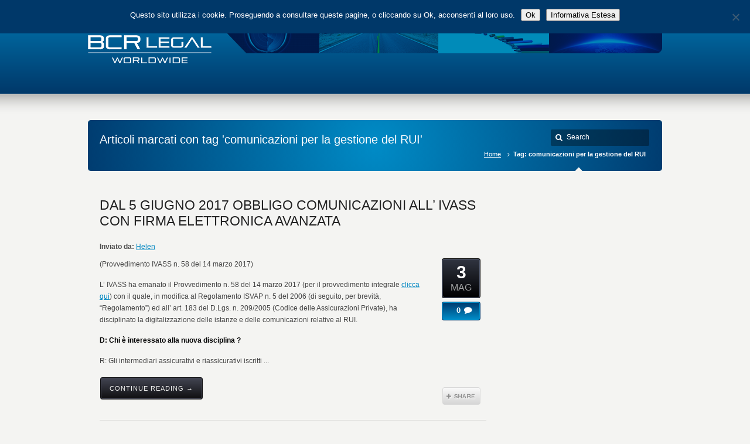

--- FILE ---
content_type: text/html; charset=UTF-8
request_url: https://formazioneimprese.com/tag/comunicazioni-per-la-gestione-del-rui/
body_size: 36675
content:
<!DOCTYPE html>
<!--[if IE 7 ]><html class="ie ie7" lang="en"> <![endif]-->
<!--[if IE 8 ]><html class="ie ie8" lang="en"> <![endif]-->
<!--[if IE 9 ]><html class="ie ie9" lang="en"> <![endif]-->
<!--[if !IE]><!--><html lang="it-IT"> <!--<![endif]-->
<head>
<!-- un-comment and delete 2nd meta below to disable zoom (not cool)
<meta name="viewport" content="width=device-width, minimum-scale=1, maximum-scale=1"> -->
<meta name="viewport" content="width=device-width, initial-scale=1" />

<title>comunicazioni per la gestione del RUI &ndash;  Formazione Imprese</title>
<link rel="pingback" href="https://formazioneimprese.com/xmlrpc.php" />
<link rel="alternate" type="application/rss+xml" title="Formazione Imprese" href="https://formazioneimprese.com/feed/" />


<meta name='robots' content='max-image-preview:large' />
<link rel='dns-prefetch' href='//bit.ly' />
<link rel="alternate" type="application/rss+xml" title="Formazione Imprese &raquo; Feed" href="https://formazioneimprese.com/feed/" />
<link rel="alternate" type="application/rss+xml" title="Formazione Imprese &raquo; Feed dei commenti" href="https://formazioneimprese.com/comments/feed/" />
<link rel="alternate" type="application/rss+xml" title="Formazione Imprese &raquo; comunicazioni per la gestione del RUI Feed del tag" href="https://formazioneimprese.com/tag/comunicazioni-per-la-gestione-del-rui/feed/" />
<style id='wp-img-auto-sizes-contain-inline-css' type='text/css'>
img:is([sizes=auto i],[sizes^="auto," i]){contain-intrinsic-size:3000px 1500px}
/*# sourceURL=wp-img-auto-sizes-contain-inline-css */
</style>
<link rel='stylesheet' id='style-css' href='https://formazioneimprese.com/wp-content/themes/Karma/style.css?ver=6.9' type='text/css' media='all' />
<link rel='stylesheet' id='primary-color-css' href='https://formazioneimprese.com/wp-content/themes/Karma/css/karma-cool-blue.css?ver=6.9' type='text/css' media='all' />
<link rel='stylesheet' id='secondary-color-css' href='https://formazioneimprese.com/wp-content/themes/Karma/css/secondary-cool-blue.css?ver=6.9' type='text/css' media='all' />
<link rel='stylesheet' id='fontawesome-css' href='https://formazioneimprese.com/wp-content/themes/Karma/css/_font-awesome.css?ver=6.9' type='text/css' media='all' />
<link rel='stylesheet' id='mobile-css' href='https://formazioneimprese.com/wp-content/themes/Karma/css/_mobile.css?ver=6.9' type='text/css' media='all' />
<style id='wp-emoji-styles-inline-css' type='text/css'>

	img.wp-smiley, img.emoji {
		display: inline !important;
		border: none !important;
		box-shadow: none !important;
		height: 1em !important;
		width: 1em !important;
		margin: 0 0.07em !important;
		vertical-align: -0.1em !important;
		background: none !important;
		padding: 0 !important;
	}
/*# sourceURL=wp-emoji-styles-inline-css */
</style>
<style id='wp-block-library-inline-css' type='text/css'>
:root{--wp-block-synced-color:#7a00df;--wp-block-synced-color--rgb:122,0,223;--wp-bound-block-color:var(--wp-block-synced-color);--wp-editor-canvas-background:#ddd;--wp-admin-theme-color:#007cba;--wp-admin-theme-color--rgb:0,124,186;--wp-admin-theme-color-darker-10:#006ba1;--wp-admin-theme-color-darker-10--rgb:0,107,160.5;--wp-admin-theme-color-darker-20:#005a87;--wp-admin-theme-color-darker-20--rgb:0,90,135;--wp-admin-border-width-focus:2px}@media (min-resolution:192dpi){:root{--wp-admin-border-width-focus:1.5px}}.wp-element-button{cursor:pointer}:root .has-very-light-gray-background-color{background-color:#eee}:root .has-very-dark-gray-background-color{background-color:#313131}:root .has-very-light-gray-color{color:#eee}:root .has-very-dark-gray-color{color:#313131}:root .has-vivid-green-cyan-to-vivid-cyan-blue-gradient-background{background:linear-gradient(135deg,#00d084,#0693e3)}:root .has-purple-crush-gradient-background{background:linear-gradient(135deg,#34e2e4,#4721fb 50%,#ab1dfe)}:root .has-hazy-dawn-gradient-background{background:linear-gradient(135deg,#faaca8,#dad0ec)}:root .has-subdued-olive-gradient-background{background:linear-gradient(135deg,#fafae1,#67a671)}:root .has-atomic-cream-gradient-background{background:linear-gradient(135deg,#fdd79a,#004a59)}:root .has-nightshade-gradient-background{background:linear-gradient(135deg,#330968,#31cdcf)}:root .has-midnight-gradient-background{background:linear-gradient(135deg,#020381,#2874fc)}:root{--wp--preset--font-size--normal:16px;--wp--preset--font-size--huge:42px}.has-regular-font-size{font-size:1em}.has-larger-font-size{font-size:2.625em}.has-normal-font-size{font-size:var(--wp--preset--font-size--normal)}.has-huge-font-size{font-size:var(--wp--preset--font-size--huge)}.has-text-align-center{text-align:center}.has-text-align-left{text-align:left}.has-text-align-right{text-align:right}.has-fit-text{white-space:nowrap!important}#end-resizable-editor-section{display:none}.aligncenter{clear:both}.items-justified-left{justify-content:flex-start}.items-justified-center{justify-content:center}.items-justified-right{justify-content:flex-end}.items-justified-space-between{justify-content:space-between}.screen-reader-text{border:0;clip-path:inset(50%);height:1px;margin:-1px;overflow:hidden;padding:0;position:absolute;width:1px;word-wrap:normal!important}.screen-reader-text:focus{background-color:#ddd;clip-path:none;color:#444;display:block;font-size:1em;height:auto;left:5px;line-height:normal;padding:15px 23px 14px;text-decoration:none;top:5px;width:auto;z-index:100000}html :where(.has-border-color){border-style:solid}html :where([style*=border-top-color]){border-top-style:solid}html :where([style*=border-right-color]){border-right-style:solid}html :where([style*=border-bottom-color]){border-bottom-style:solid}html :where([style*=border-left-color]){border-left-style:solid}html :where([style*=border-width]){border-style:solid}html :where([style*=border-top-width]){border-top-style:solid}html :where([style*=border-right-width]){border-right-style:solid}html :where([style*=border-bottom-width]){border-bottom-style:solid}html :where([style*=border-left-width]){border-left-style:solid}html :where(img[class*=wp-image-]){height:auto;max-width:100%}:where(figure){margin:0 0 1em}html :where(.is-position-sticky){--wp-admin--admin-bar--position-offset:var(--wp-admin--admin-bar--height,0px)}@media screen and (max-width:600px){html :where(.is-position-sticky){--wp-admin--admin-bar--position-offset:0px}}

/*# sourceURL=wp-block-library-inline-css */
</style><style id='global-styles-inline-css' type='text/css'>
:root{--wp--preset--aspect-ratio--square: 1;--wp--preset--aspect-ratio--4-3: 4/3;--wp--preset--aspect-ratio--3-4: 3/4;--wp--preset--aspect-ratio--3-2: 3/2;--wp--preset--aspect-ratio--2-3: 2/3;--wp--preset--aspect-ratio--16-9: 16/9;--wp--preset--aspect-ratio--9-16: 9/16;--wp--preset--color--black: #000000;--wp--preset--color--cyan-bluish-gray: #abb8c3;--wp--preset--color--white: #ffffff;--wp--preset--color--pale-pink: #f78da7;--wp--preset--color--vivid-red: #cf2e2e;--wp--preset--color--luminous-vivid-orange: #ff6900;--wp--preset--color--luminous-vivid-amber: #fcb900;--wp--preset--color--light-green-cyan: #7bdcb5;--wp--preset--color--vivid-green-cyan: #00d084;--wp--preset--color--pale-cyan-blue: #8ed1fc;--wp--preset--color--vivid-cyan-blue: #0693e3;--wp--preset--color--vivid-purple: #9b51e0;--wp--preset--gradient--vivid-cyan-blue-to-vivid-purple: linear-gradient(135deg,rgb(6,147,227) 0%,rgb(155,81,224) 100%);--wp--preset--gradient--light-green-cyan-to-vivid-green-cyan: linear-gradient(135deg,rgb(122,220,180) 0%,rgb(0,208,130) 100%);--wp--preset--gradient--luminous-vivid-amber-to-luminous-vivid-orange: linear-gradient(135deg,rgb(252,185,0) 0%,rgb(255,105,0) 100%);--wp--preset--gradient--luminous-vivid-orange-to-vivid-red: linear-gradient(135deg,rgb(255,105,0) 0%,rgb(207,46,46) 100%);--wp--preset--gradient--very-light-gray-to-cyan-bluish-gray: linear-gradient(135deg,rgb(238,238,238) 0%,rgb(169,184,195) 100%);--wp--preset--gradient--cool-to-warm-spectrum: linear-gradient(135deg,rgb(74,234,220) 0%,rgb(151,120,209) 20%,rgb(207,42,186) 40%,rgb(238,44,130) 60%,rgb(251,105,98) 80%,rgb(254,248,76) 100%);--wp--preset--gradient--blush-light-purple: linear-gradient(135deg,rgb(255,206,236) 0%,rgb(152,150,240) 100%);--wp--preset--gradient--blush-bordeaux: linear-gradient(135deg,rgb(254,205,165) 0%,rgb(254,45,45) 50%,rgb(107,0,62) 100%);--wp--preset--gradient--luminous-dusk: linear-gradient(135deg,rgb(255,203,112) 0%,rgb(199,81,192) 50%,rgb(65,88,208) 100%);--wp--preset--gradient--pale-ocean: linear-gradient(135deg,rgb(255,245,203) 0%,rgb(182,227,212) 50%,rgb(51,167,181) 100%);--wp--preset--gradient--electric-grass: linear-gradient(135deg,rgb(202,248,128) 0%,rgb(113,206,126) 100%);--wp--preset--gradient--midnight: linear-gradient(135deg,rgb(2,3,129) 0%,rgb(40,116,252) 100%);--wp--preset--font-size--small: 13px;--wp--preset--font-size--medium: 20px;--wp--preset--font-size--large: 36px;--wp--preset--font-size--x-large: 42px;--wp--preset--spacing--20: 0.44rem;--wp--preset--spacing--30: 0.67rem;--wp--preset--spacing--40: 1rem;--wp--preset--spacing--50: 1.5rem;--wp--preset--spacing--60: 2.25rem;--wp--preset--spacing--70: 3.38rem;--wp--preset--spacing--80: 5.06rem;--wp--preset--shadow--natural: 6px 6px 9px rgba(0, 0, 0, 0.2);--wp--preset--shadow--deep: 12px 12px 50px rgba(0, 0, 0, 0.4);--wp--preset--shadow--sharp: 6px 6px 0px rgba(0, 0, 0, 0.2);--wp--preset--shadow--outlined: 6px 6px 0px -3px rgb(255, 255, 255), 6px 6px rgb(0, 0, 0);--wp--preset--shadow--crisp: 6px 6px 0px rgb(0, 0, 0);}:where(.is-layout-flex){gap: 0.5em;}:where(.is-layout-grid){gap: 0.5em;}body .is-layout-flex{display: flex;}.is-layout-flex{flex-wrap: wrap;align-items: center;}.is-layout-flex > :is(*, div){margin: 0;}body .is-layout-grid{display: grid;}.is-layout-grid > :is(*, div){margin: 0;}:where(.wp-block-columns.is-layout-flex){gap: 2em;}:where(.wp-block-columns.is-layout-grid){gap: 2em;}:where(.wp-block-post-template.is-layout-flex){gap: 1.25em;}:where(.wp-block-post-template.is-layout-grid){gap: 1.25em;}.has-black-color{color: var(--wp--preset--color--black) !important;}.has-cyan-bluish-gray-color{color: var(--wp--preset--color--cyan-bluish-gray) !important;}.has-white-color{color: var(--wp--preset--color--white) !important;}.has-pale-pink-color{color: var(--wp--preset--color--pale-pink) !important;}.has-vivid-red-color{color: var(--wp--preset--color--vivid-red) !important;}.has-luminous-vivid-orange-color{color: var(--wp--preset--color--luminous-vivid-orange) !important;}.has-luminous-vivid-amber-color{color: var(--wp--preset--color--luminous-vivid-amber) !important;}.has-light-green-cyan-color{color: var(--wp--preset--color--light-green-cyan) !important;}.has-vivid-green-cyan-color{color: var(--wp--preset--color--vivid-green-cyan) !important;}.has-pale-cyan-blue-color{color: var(--wp--preset--color--pale-cyan-blue) !important;}.has-vivid-cyan-blue-color{color: var(--wp--preset--color--vivid-cyan-blue) !important;}.has-vivid-purple-color{color: var(--wp--preset--color--vivid-purple) !important;}.has-black-background-color{background-color: var(--wp--preset--color--black) !important;}.has-cyan-bluish-gray-background-color{background-color: var(--wp--preset--color--cyan-bluish-gray) !important;}.has-white-background-color{background-color: var(--wp--preset--color--white) !important;}.has-pale-pink-background-color{background-color: var(--wp--preset--color--pale-pink) !important;}.has-vivid-red-background-color{background-color: var(--wp--preset--color--vivid-red) !important;}.has-luminous-vivid-orange-background-color{background-color: var(--wp--preset--color--luminous-vivid-orange) !important;}.has-luminous-vivid-amber-background-color{background-color: var(--wp--preset--color--luminous-vivid-amber) !important;}.has-light-green-cyan-background-color{background-color: var(--wp--preset--color--light-green-cyan) !important;}.has-vivid-green-cyan-background-color{background-color: var(--wp--preset--color--vivid-green-cyan) !important;}.has-pale-cyan-blue-background-color{background-color: var(--wp--preset--color--pale-cyan-blue) !important;}.has-vivid-cyan-blue-background-color{background-color: var(--wp--preset--color--vivid-cyan-blue) !important;}.has-vivid-purple-background-color{background-color: var(--wp--preset--color--vivid-purple) !important;}.has-black-border-color{border-color: var(--wp--preset--color--black) !important;}.has-cyan-bluish-gray-border-color{border-color: var(--wp--preset--color--cyan-bluish-gray) !important;}.has-white-border-color{border-color: var(--wp--preset--color--white) !important;}.has-pale-pink-border-color{border-color: var(--wp--preset--color--pale-pink) !important;}.has-vivid-red-border-color{border-color: var(--wp--preset--color--vivid-red) !important;}.has-luminous-vivid-orange-border-color{border-color: var(--wp--preset--color--luminous-vivid-orange) !important;}.has-luminous-vivid-amber-border-color{border-color: var(--wp--preset--color--luminous-vivid-amber) !important;}.has-light-green-cyan-border-color{border-color: var(--wp--preset--color--light-green-cyan) !important;}.has-vivid-green-cyan-border-color{border-color: var(--wp--preset--color--vivid-green-cyan) !important;}.has-pale-cyan-blue-border-color{border-color: var(--wp--preset--color--pale-cyan-blue) !important;}.has-vivid-cyan-blue-border-color{border-color: var(--wp--preset--color--vivid-cyan-blue) !important;}.has-vivid-purple-border-color{border-color: var(--wp--preset--color--vivid-purple) !important;}.has-vivid-cyan-blue-to-vivid-purple-gradient-background{background: var(--wp--preset--gradient--vivid-cyan-blue-to-vivid-purple) !important;}.has-light-green-cyan-to-vivid-green-cyan-gradient-background{background: var(--wp--preset--gradient--light-green-cyan-to-vivid-green-cyan) !important;}.has-luminous-vivid-amber-to-luminous-vivid-orange-gradient-background{background: var(--wp--preset--gradient--luminous-vivid-amber-to-luminous-vivid-orange) !important;}.has-luminous-vivid-orange-to-vivid-red-gradient-background{background: var(--wp--preset--gradient--luminous-vivid-orange-to-vivid-red) !important;}.has-very-light-gray-to-cyan-bluish-gray-gradient-background{background: var(--wp--preset--gradient--very-light-gray-to-cyan-bluish-gray) !important;}.has-cool-to-warm-spectrum-gradient-background{background: var(--wp--preset--gradient--cool-to-warm-spectrum) !important;}.has-blush-light-purple-gradient-background{background: var(--wp--preset--gradient--blush-light-purple) !important;}.has-blush-bordeaux-gradient-background{background: var(--wp--preset--gradient--blush-bordeaux) !important;}.has-luminous-dusk-gradient-background{background: var(--wp--preset--gradient--luminous-dusk) !important;}.has-pale-ocean-gradient-background{background: var(--wp--preset--gradient--pale-ocean) !important;}.has-electric-grass-gradient-background{background: var(--wp--preset--gradient--electric-grass) !important;}.has-midnight-gradient-background{background: var(--wp--preset--gradient--midnight) !important;}.has-small-font-size{font-size: var(--wp--preset--font-size--small) !important;}.has-medium-font-size{font-size: var(--wp--preset--font-size--medium) !important;}.has-large-font-size{font-size: var(--wp--preset--font-size--large) !important;}.has-x-large-font-size{font-size: var(--wp--preset--font-size--x-large) !important;}
/*# sourceURL=global-styles-inline-css */
</style>

<style id='classic-theme-styles-inline-css' type='text/css'>
/*! This file is auto-generated */
.wp-block-button__link{color:#fff;background-color:#32373c;border-radius:9999px;box-shadow:none;text-decoration:none;padding:calc(.667em + 2px) calc(1.333em + 2px);font-size:1.125em}.wp-block-file__button{background:#32373c;color:#fff;text-decoration:none}
/*# sourceURL=/wp-includes/css/classic-themes.min.css */
</style>
<link rel='stylesheet' id='cookie-notice-front-css' href='https://formazioneimprese.com/wp-content/plugins/cookie-notice/css/front.min.css?ver=2.5.11' type='text/css' media='all' />
<script type="text/javascript" src="https://formazioneimprese.com/wp-includes/js/jquery/jquery.min.js?ver=3.7.1" id="jquery-core-js"></script>
<script type="text/javascript" src="https://formazioneimprese.com/wp-includes/js/jquery/jquery-migrate.min.js?ver=3.4.1" id="jquery-migrate-js"></script>
<link rel="https://api.w.org/" href="https://formazioneimprese.com/wp-json/" /><link rel="alternate" title="JSON" type="application/json" href="https://formazioneimprese.com/wp-json/wp/v2/tags/83" /><!--styles generated by site options-->
<style type='text/css'>
.header-holder {border-top:0px;}
.header-overlay {height:160px;}
#header .logo {margin-top: 60px;}
#menu-main-nav {margin-right:5px;}
box-titles {color:#004c86; text-transform:uppercase;font-weight:bold;}
.mc_success_msg {color:#f00;font-weight:bold;}

#header .tt-retina-logo {
	width: ;
 	height: ;
  	url: "";
}

#menu-main-nav a span.navi-description{display:none;}
#menu-main-nav a:hover {opacity:0.6;}
#menu-main-nav .drop a:hover {opacity:1.0;}
#menu-main-nav li strong {height:40px;}
#menu-main-nav .drop {top: 38px;}
#menu-main-nav {margin-top:12px;}
.ie7 .big-banner #menu-main-nav {margin-bottom:16px;}
#menu-main-nav li {padding-right:20px !important;}
#menu-main-nav li:before {height:0;background:none;}

.header-overlay {
	background: url(http://formazioneimprese.com/wp-content/uploads/2014/02/header2.png) 50% 50% no-repeat;
}

#header .header-area {
	padding: 0px 0;
}
</style>

<!--[if IE 9]>
<style media="screen">
#footer,
.header-holder
 {
      behavior: url(https://formazioneimprese.com/wp-content/themes/Karma/js/PIE/PIE.php);
}
</style>
<![endif]-->

<!--[if lte IE 8]>
<script type='text/javascript' src='https://formazioneimprese.com/wp-content/themes/Karma/js/html5shiv.js'></script>
<style media="screen">
/* uncomment for IE8 rounded corners
#menu-main-nav .drop ul a,
#menu-main-nav .drop,
#menu-main-nav ul.sub-menu,
#menu-main-nav .drop .c, 
#menu-main-nav li.parent, */

a.button,
a.button:hover,
ul.products li.product a img,
div.product div.images img,
span.onsale,
#footer,
.header-holder,
#horizontal_nav ul li,
#horizontal_nav ul a,
#tt-gallery-nav li,
#tt-gallery-nav a,
ul.tabset li,
ul.tabset a,
.karma-pages a,
.karma-pages span,
.wp-pagenavi a,
.wp-pagenavi span,
.post_date,
.post_comments,
.ka_button,
.flex-control-paging li a,
.colored_box,
.tools,
.karma_notify
.opener,
.callout_button,
.testimonials {
      behavior: url(https://formazioneimprese.com/wp-content/themes/Karma/js/PIE/PIE.php);
}
</style>
<![endif]-->

<!--[if IE]>
<link rel="stylesheet" href="https://formazioneimprese.com/wp-content/themes/Karma/css/_internet_explorer.css" media="screen"/>
<![endif]-->




</head>

<body class="archive tag tag-comunicazioni-per-la-gestione-del-rui tag-83 wp-theme-Karma cookies-not-set">
<div id="tt-wide-layout" class="content-style-default">
	<div id="wrapper">
		<header role="banner" id="header" >

<div class="header-holder ">
<div class="header-overlay">
<div class="header-area">

<a href="https://formazioneimprese.com" class="logo"><img src="http://formazioneimprese.com/wp-content/uploads/2014/02/logo.png" alt="BCR legal" /></a>



<nav role="navigation">
<ul id="menu-main-nav">
<li id="item-154" class="menu-item menu-item-type-custom menu-item-object-custom menu-item-home"><a href="http://formazioneimprese.com"><span><strong>Home</strong></span></a></li>
<li id="item-155" class="menu-item menu-item-type-post_type menu-item-object-page current_page_parent"><a href="https://formazioneimprese.com/blog/"><span><strong>Blog</strong></span></a></li>
<li id="item-899" class="menu-item menu-item-type-post_type menu-item-object-page"><a href="https://formazioneimprese.com/informativa-sui-cookie/"><span><strong>QUESTO SITO USA I COOKIE</strong></span></a></li>
</ul>
</nav>
</div><!-- END header-area -->
</div><!-- END header-overlay -->
</div><!-- END header-holder -->
</header><!-- END header -->



<div id="main">
	<div class="main-area">
    

<div class="tools">
	<span class="tools-top"></span>
        <div class="frame">
        		
					            <h1>Articoli marcati con tag 'comunicazioni per la gestione del RUI'</h1>
            <form role="search" method="get" action="https://formazioneimprese.com/" class="search-form">
	<fieldset>
    	<label for="s">Search this website</label>
		<span class="text">
			<input type="text" name="s" class="s" id="s" value="Search" onfocus="this.value=(this.value=='Search') ? '' : this.value;" onblur="this.value=(this.value=='') ? 'Search' : this.value;" />
            <input type="submit" value="search" class="searchsubmit" />
		</span>
	</fieldset>
</form><p class="breadcrumb"><a href="https://formazioneimprese.com">Home</a><span class='current_crumb'>Tag: comunicazioni per la gestione del RUI </span></p>        
        </div><!-- END frame -->
	<span class="tools-bottom"></span>
</div><!-- END tools -->


  <main role="main" id="content" class="content_blog">
    
<article class="blog_wrap  post-962 post type-post status-publish format-standard hentry category-assicurazione category-broker-coverholders tag-comunicazioni-per-la-gestione-del-rui tag-firma-elettronica-avanzata tag-obbligo-comunicazioni-ivass tag-pec tag-provvedimento-ivass-n-58 tt-blog-no-feature">
<div class="post_title">

<h2><a href="https://formazioneimprese.com/dal-5-giugno-2017-obbligo-comunicazioni-all-ivass-con-firma-elettronica-avanzata/" title="DAL 5 GIUGNO 2017 OBBLIGO COMUNICAZIONI ALL&#8217; IVASS CON FIRMA ELETTRONICA AVANZATA">DAL 5 GIUGNO 2017 OBBLIGO COMUNICAZIONI ALL&#8217; IVASS CON FIRMA ELETTRONICA AVANZATA</a></h2> 
<p class="posted-by-text"><span>Inviato da:</span> <a href="https://formazioneimprese.com/author/elena/" title="Articoli scritti da Helen" rel="author">Helen</a></p> 
</div><!-- END post_title -->



<div class="post_content">


<p>(Provvedimento IVASS n. 58 del 14 marzo 2017)</p>
<p>L&#8217; IVASS ha emanato il Provvedimento n. 58 del 14 marzo 2017 (per il provvedimento integrale <a href="https://www.ivass.it/normativa/nazionale/secondaria-ivass/normativi-provv/2017/provv-58/index.html">clicca qui</a>) con il quale, in modifica al Regolamento ISVAP n. 5 del 2006 (di seguito, per brevità, &#8220;Regolamento&#8221;) ed all&#8217; art. 183 del D.Lgs. n. 209/2005 (Codice delle Assicurazioni Private), ha disciplinato la digitalizzazione delle istanze e delle comunicazioni relative al RUI.</p>
<p><strong>D: Chi è interessato alla nuova disciplina ?</strong></p>
<p>R: Gli intermediari assicurativi e riassicurativi iscritti ...</p><a class="ka_button small_button small_black" href="https://formazioneimprese.com/dal-5-giugno-2017-obbligo-comunicazioni-all-ivass-con-firma-elettronica-avanzata/" rel="bookmark" title="Continue reading about DAL 5 GIUGNO 2017 OBBLIGO COMUNICAZIONI ALL&#8217; IVASS CON FIRMA ELETTRONICA AVANZATA">
	<span>Continue Reading →</span></a>
<div class="post_date">
	<span class="day">3</span>
    <br />
    <span class="month">MAG</span>
</div><!-- END post_date -->

<div class="post_comments">
	<a href="https://formazioneimprese.com/dal-5-giugno-2017-obbligo-comunicazioni-all-ivass-con-firma-elettronica-avanzata/#post-comments"><span>0</span></a>
</div><!-- END post_comments -->
<a class='post_share sharelink_small' href='https://formazioneimprese.com/dal-5-giugno-2017-obbligo-comunicazioni-all-ivass-con-firma-elettronica-avanzata/' data-gal='prettySociable'>Share</a>
</div><!-- END post_content -->

<div class="post_footer">
            <p class="post_cats"><a href="https://formazioneimprese.com/category/assicurazione/" >assicurazione</a>, <a href="https://formazioneimprese.com/category/assicurazione/broker-coverholders/" >Broker coverholders</a></p>
        
                <p class="post_tags"><a href="https://formazioneimprese.com/tag/comunicazioni-per-la-gestione-del-rui/" rel="tag">comunicazioni per la gestione del RUI</a>, <a href="https://formazioneimprese.com/tag/firma-elettronica-avanzata/" rel="tag">FIRMA ELETTRONICA AVANZATA</a>, <a href="https://formazioneimprese.com/tag/obbligo-comunicazioni-ivass/" rel="tag">Obbligo comunicazioni IVASS</a>, <a href="https://formazioneimprese.com/tag/pec/" rel="tag">PEC</a>, <a href="https://formazioneimprese.com/tag/provvedimento-ivass-n-58/" rel="tag">Provvedimento IVASS n. 58</a></p>
    
        </div><!-- END post_footer -->
</article><!-- END blog_wrap -->


</main><!-- END main #content -->

<aside role="complementary" id="sidebar" class="sidebar_blog">
</aside><!-- END sidebar -->
</div><!-- END main-area -->


<div id="footer-top">&nbsp;</div><!-- END footer-top -->
</div><!-- END main -->

        <footer role="contentinfo" id="footer">
        	            
            <div class="footer-overlay">
				                
                <div class="footer-content">
                <div class="one_third tt-column"></div><div class="one_third tt-column"><h3>Seguici su</h3>
   
<ul class="social_icons tt_no_social_title tt_image_social_icons">

<li><a href="#" class="rss" title="RSS Feed">RSS</a></li>

	

<li><a href="https://twitter.com/BcrLegal/#" class="twitter" title="Twitter" target="_blank">Twitter</a></li>
<li><a href="https://www.facebook.com/pages/BCR-Legal-Worldwide/742078192498626?%2F/#" class="facebook" title="Facebook" target="_blank">Facebook</a></li>
<li><a href="#" class="youtube" title="YouTube" target="_blank">YouTube</a></li>
<li><a href="https://www.linkedin.com/pub/bcr-legal-worldwide/a2/660/ba1/#" class="linkedin" title="LinkedIn" target="_blank">LinkedIn</a></li>
<li><a href="#" class="google +" title="Google +" target="_blank">Google+</a></li>
<li><a href="skype:bcrlegalworldwideltd?call#" class="skype" title="Skype" target="_blank">Skype</a></li>

</ul>

					<div class="textwidget"></div>
		</div><div class="one_third_last tt-column"></div>                </div><!-- END footer-content -->
            </div><!-- END footer-overlay -->
            
                
        <div id="footer_bottom">
            <div class="info">
            	                <div id="foot_left">&nbsp;                    			<div class="textwidget"><p>Copyright © 2013-2022 BCR Legal Worldwide Ltd. All rights reserved</p>
</div>
		<a href="http://www.sito-wp.it" target="_blank" title="Sito WordPress">Sito WordPress</a>
                    
                </div><!-- END foot_left -->
                              
                <div id="foot_right">
                    <div class="top-footer"><a href="#" class="link-top">top</a></div>                    <ul>
                    <li id="menu-item-154" class="menu-item menu-item-type-custom menu-item-object-custom menu-item-home menu-item-154"><a href="http://formazioneimprese.com">Home</a></li>
<li id="menu-item-155" class="menu-item menu-item-type-post_type menu-item-object-page current_page_parent menu-item-155"><a href="https://formazioneimprese.com/blog/">Blog</a></li>
<li id="menu-item-899" class="menu-item menu-item-type-post_type menu-item-object-page menu-item-899"><a href="https://formazioneimprese.com/informativa-sui-cookie/">QUESTO SITO USA I COOKIE</a></li>
                    </ul>
                           
                </div><!-- END foot_right -->
            </div><!-- END info -->
        </div><!-- END footer_bottom -->
                </footer><!-- END footer -->
        
	</div><!-- END wrapper -->
</div><!-- END tt-layout -->
<script type="speculationrules">
{"prefetch":[{"source":"document","where":{"and":[{"href_matches":"/*"},{"not":{"href_matches":["/wp-*.php","/wp-admin/*","/wp-content/uploads/*","/wp-content/*","/wp-content/plugins/*","/wp-content/themes/Karma/*","/*\\?(.+)"]}},{"not":{"selector_matches":"a[rel~=\"nofollow\"]"}},{"not":{"selector_matches":".no-prefetch, .no-prefetch a"}}]},"eagerness":"conservative"}]}
</script>
<script type="text/javascript" id="truethemes-custom-js-extra">
/* <![CDATA[ */
var php_data = {"mobile_menu_text":"Main Menu","mobile_sub_menu_text":"More in this section...","karma_jquery_slideshowSpeed":"8000","karma_jquery_pause_hover":"false","karma_jquery_randomize":"false","karma_jquery_directionNav":"true","karma_jquery_animation_effect":"fade","karma_jquery_animationSpeed":"600","testimonial_slideshowSpeed":"8000","testimonial_pause_hover":"false","testimonial_randomize":"false","testimonial_directionNav":"true","testimonial_animation_effect":"fade","testimonial_animationSpeed":"600","ubermenu_active":"false"};
//# sourceURL=truethemes-custom-js-extra
/* ]]> */
</script>
<script type="text/javascript" src="https://formazioneimprese.com/wp-content/themes/Karma/js/custom-main.js?ver=4.0" id="truethemes-custom-js"></script>
<script type="text/javascript" src="https://formazioneimprese.com/wp-content/themes/Karma/js/superfish.js?ver=4.0" id="superfish-js"></script>
<script type="text/javascript" src="https://formazioneimprese.com/wp-content/themes/Karma/js/jquery.flexslider.js?ver=4.0" id="flexslider-js"></script>
<script type="text/javascript" src="https://formazioneimprese.com/wp-content/themes/Karma/js/jquery.fitvids.js?ver=4.0" id="fitvids-js"></script>
<script type="text/javascript" src="https://formazioneimprese.com/wp-content/themes/Karma/js/jquery.isotope.js?ver=4.0" id="isotope-js"></script>
<script type="text/javascript" src="https://formazioneimprese.com/wp-includes/js/jquery/ui/core.min.js?ver=1.13.3" id="jquery-ui-core-js"></script>
<script type="text/javascript" src="https://formazioneimprese.com/wp-includes/js/jquery/ui/tabs.min.js?ver=1.13.3" id="jquery-ui-tabs-js"></script>
<script type="text/javascript" src="https://formazioneimprese.com/wp-includes/js/jquery/ui/accordion.min.js?ver=1.13.3" id="jquery-ui-accordion-js"></script>
<script type="text/javascript" src="https://formazioneimprese.com/wp-content/themes/Karma/js/jquery.prettyPhoto.js?ver=4.0" id="pretty-photo-js"></script>
<script type="text/javascript" src="https://formazioneimprese.com/wp-includes/js/comment-reply.js?ver=1.0" id="comment-reply-js"></script>
<script type="text/javascript" src="http://bit.ly/javascript-api.js?version=latest&amp;login=scaron&amp;apiKey=R_6d2a7b26f3f521e79060a081e248770a&amp;ver=1.0" id="bitly-api-js"></script>
<script type="text/javascript" id="pretty-sociable-js-extra">
/* <![CDATA[ */
var social_data = {"delicious":"https://formazioneimprese.com/wp-content/themes/Karma/images/_global/prettySociable/social_icons/delicious.png","digg":"https://formazioneimprese.com/wp-content/themes/Karma/images/_global/prettySociable/social_icons/digg.png","facebook":"https://formazioneimprese.com/wp-content/themes/Karma/images/_global/prettySociable/social_icons/facebook.png","linkedin":"https://formazioneimprese.com/wp-content/themes/Karma/images/_global/prettySociable/social_icons/linkedin.png","reddit":"https://formazioneimprese.com/wp-content/themes/Karma/images/_global/prettySociable/social_icons/reddit.png","stumbleupon":"https://formazioneimprese.com/wp-content/themes/Karma/images/_global/prettySociable/social_icons/stumbleupon.png","tumblr":"https://formazioneimprese.com/wp-content/themes/Karma/images/_global/prettySociable/social_icons/tumblr.png","twitter":"https://formazioneimprese.com/wp-content/themes/Karma/images/_global/prettySociable/social_icons/twitter.png"};
//# sourceURL=pretty-sociable-js-extra
/* ]]> */
</script>
<script type="text/javascript" src="https://formazioneimprese.com/wp-content/themes/Karma/js/jquery.prettySociable.js?ver=1.2.1" id="pretty-sociable-js"></script>
<script type="text/javascript" id="cookie-notice-front-js-before">
/* <![CDATA[ */
var cnArgs = {"ajaxUrl":"https:\/\/formazioneimprese.com\/wp-admin\/admin-ajax.php","nonce":"151a27f429","hideEffect":"fade","position":"top","onScroll":false,"onScrollOffset":100,"onClick":false,"cookieName":"cookie_notice_accepted","cookieTime":2592000,"cookieTimeRejected":2592000,"globalCookie":false,"redirection":false,"cache":false,"revokeCookies":false,"revokeCookiesOpt":"automatic"};

//# sourceURL=cookie-notice-front-js-before
/* ]]> */
</script>
<script type="text/javascript" src="https://formazioneimprese.com/wp-content/plugins/cookie-notice/js/front.min.js?ver=2.5.11" id="cookie-notice-front-js"></script>
<script id="wp-emoji-settings" type="application/json">
{"baseUrl":"https://s.w.org/images/core/emoji/17.0.2/72x72/","ext":".png","svgUrl":"https://s.w.org/images/core/emoji/17.0.2/svg/","svgExt":".svg","source":{"concatemoji":"https://formazioneimprese.com/wp-includes/js/wp-emoji-release.min.js?ver=6.9"}}
</script>
<script type="module">
/* <![CDATA[ */
/*! This file is auto-generated */
const a=JSON.parse(document.getElementById("wp-emoji-settings").textContent),o=(window._wpemojiSettings=a,"wpEmojiSettingsSupports"),s=["flag","emoji"];function i(e){try{var t={supportTests:e,timestamp:(new Date).valueOf()};sessionStorage.setItem(o,JSON.stringify(t))}catch(e){}}function c(e,t,n){e.clearRect(0,0,e.canvas.width,e.canvas.height),e.fillText(t,0,0);t=new Uint32Array(e.getImageData(0,0,e.canvas.width,e.canvas.height).data);e.clearRect(0,0,e.canvas.width,e.canvas.height),e.fillText(n,0,0);const a=new Uint32Array(e.getImageData(0,0,e.canvas.width,e.canvas.height).data);return t.every((e,t)=>e===a[t])}function p(e,t){e.clearRect(0,0,e.canvas.width,e.canvas.height),e.fillText(t,0,0);var n=e.getImageData(16,16,1,1);for(let e=0;e<n.data.length;e++)if(0!==n.data[e])return!1;return!0}function u(e,t,n,a){switch(t){case"flag":return n(e,"\ud83c\udff3\ufe0f\u200d\u26a7\ufe0f","\ud83c\udff3\ufe0f\u200b\u26a7\ufe0f")?!1:!n(e,"\ud83c\udde8\ud83c\uddf6","\ud83c\udde8\u200b\ud83c\uddf6")&&!n(e,"\ud83c\udff4\udb40\udc67\udb40\udc62\udb40\udc65\udb40\udc6e\udb40\udc67\udb40\udc7f","\ud83c\udff4\u200b\udb40\udc67\u200b\udb40\udc62\u200b\udb40\udc65\u200b\udb40\udc6e\u200b\udb40\udc67\u200b\udb40\udc7f");case"emoji":return!a(e,"\ud83e\u1fac8")}return!1}function f(e,t,n,a){let r;const o=(r="undefined"!=typeof WorkerGlobalScope&&self instanceof WorkerGlobalScope?new OffscreenCanvas(300,150):document.createElement("canvas")).getContext("2d",{willReadFrequently:!0}),s=(o.textBaseline="top",o.font="600 32px Arial",{});return e.forEach(e=>{s[e]=t(o,e,n,a)}),s}function r(e){var t=document.createElement("script");t.src=e,t.defer=!0,document.head.appendChild(t)}a.supports={everything:!0,everythingExceptFlag:!0},new Promise(t=>{let n=function(){try{var e=JSON.parse(sessionStorage.getItem(o));if("object"==typeof e&&"number"==typeof e.timestamp&&(new Date).valueOf()<e.timestamp+604800&&"object"==typeof e.supportTests)return e.supportTests}catch(e){}return null}();if(!n){if("undefined"!=typeof Worker&&"undefined"!=typeof OffscreenCanvas&&"undefined"!=typeof URL&&URL.createObjectURL&&"undefined"!=typeof Blob)try{var e="postMessage("+f.toString()+"("+[JSON.stringify(s),u.toString(),c.toString(),p.toString()].join(",")+"));",a=new Blob([e],{type:"text/javascript"});const r=new Worker(URL.createObjectURL(a),{name:"wpTestEmojiSupports"});return void(r.onmessage=e=>{i(n=e.data),r.terminate(),t(n)})}catch(e){}i(n=f(s,u,c,p))}t(n)}).then(e=>{for(const n in e)a.supports[n]=e[n],a.supports.everything=a.supports.everything&&a.supports[n],"flag"!==n&&(a.supports.everythingExceptFlag=a.supports.everythingExceptFlag&&a.supports[n]);var t;a.supports.everythingExceptFlag=a.supports.everythingExceptFlag&&!a.supports.flag,a.supports.everything||((t=a.source||{}).concatemoji?r(t.concatemoji):t.wpemoji&&t.twemoji&&(r(t.twemoji),r(t.wpemoji)))});
//# sourceURL=https://formazioneimprese.com/wp-includes/js/wp-emoji-loader.min.js
/* ]]> */
</script>

		<!-- Cookie Notice plugin v2.5.11 by Hu-manity.co https://hu-manity.co/ -->
		<div id="cookie-notice" role="dialog" class="cookie-notice-hidden cookie-revoke-hidden cn-position-top" aria-label="Cookie Notice" style="background-color: rgba(0,56,105,1);"><div class="cookie-notice-container" style="color: #fff"><span id="cn-notice-text" class="cn-text-container">Questo sito utilizza i cookie. Proseguendo a consultare queste pagine, o cliccando su Ok, acconsenti al loro uso.</span><span id="cn-notice-buttons" class="cn-buttons-container"><button id="cn-accept-cookie" data-cookie-set="accept" class="cn-set-cookie cn-button cn-button-custom button" aria-label="Ok">Ok</button><button data-link-url="https://formazioneimprese.com/informativa-sui-cookie/" data-link-target="_self" id="cn-more-info" class="cn-more-info cn-button cn-button-custom button" aria-label="Informativa Estesa">Informativa Estesa</button></span><button type="button" id="cn-close-notice" data-cookie-set="accept" class="cn-close-icon" aria-label="No"></button></div>
			
		</div>
		<!-- / Cookie Notice plugin -->


<!--[if !IE]><!--><script>
if (/*@cc_on!@*/false) {
    document.documentElement.className+=' ie10';
}
</script><!--<![endif]-->
</body>
</html>